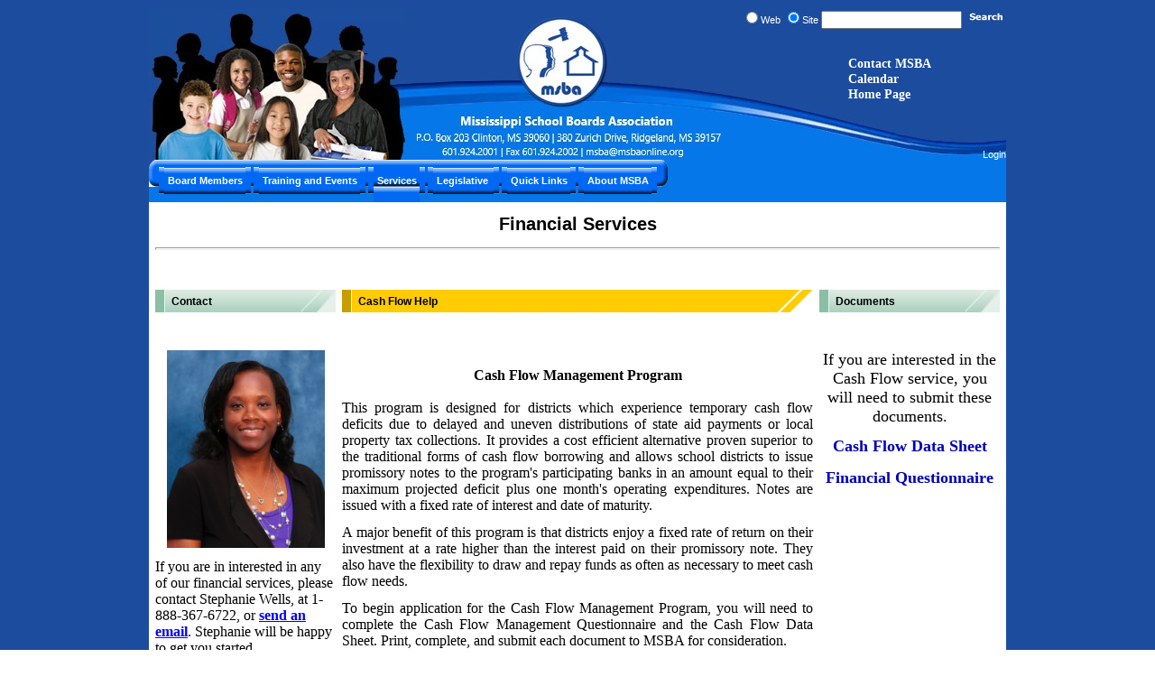

--- FILE ---
content_type: text/html; charset=utf-8
request_url: https://msbaonline.org/Services/FinancialServices/tabid/206/Default.aspx
body_size: 35144
content:
<!DOCTYPE html PUBLIC "-//W3C//DTD XHTML 1.0 Transitional//EN" "http://www.w3.org/TR/xhtml1/DTD/xhtml1-transitional.dtd">
<html xml:lang="en-US" lang="en-US" xmlns="http://www.w3.org/1999/xhtml">
<head id="Head"><meta content="text/html; charset=UTF-8" http-equiv="Content-Type" /><meta content="text/javascript" http-equiv="Content-Script-Type" /><meta content="text/css" http-equiv="Content-Style-Type" /><meta id="MetaDescription" name="DESCRIPTION" content="The mission of the Mississippi School Boards Association (MSBA) is to ensure quality  school board performance through advocacy, technical assistance, leadership training and information dessemination.   MSBA Provides services in the belief that board members are better policy makers when they have proper information, skills and resources." /><meta id="MetaCopyright" name="COPYRIGHT" content="MSBA - Mississippi School Boards Association" /><meta id="MetaAuthor" name="AUTHOR" content=" MSBA - Mississippi School Boards Association" /><meta name="RESOURCE-TYPE" content="DOCUMENT" /><meta name="DISTRIBUTION" content="GLOBAL" /><meta id="MetaRobots" name="ROBOTS" content="INDEX, FOLLOW" /><meta name="REVISIT-AFTER" content="1 DAYS" /><meta name="RATING" content="GENERAL" /><meta http-equiv="PAGE-ENTER" content="RevealTrans(Duration=0,Transition=1)" /><style id="StylePlaceholder" type="text/css"></style><link id="ADesktopModules_SW_Menu" rel="stylesheet" type="text/css" href="/DesktopModules/SW.Menu/module.css" /><link id="APortals__default_" rel="stylesheet" type="text/css" href="/Portals/_default/default.css" /><link id="APortals_0_Skins_OnLine2011_online_css" rel="stylesheet" type="text/css" href="/Portals/0/Skins/OnLine2011/online.css" /><link id="APortals__default_Containers_MSBAcont_" rel="stylesheet" type="text/css" href="/Portals/_default/Containers/MSBAcont/container.css" /><link id="APortals_0_" rel="stylesheet" type="text/css" href="/Portals/0/portal.css" /><script type="text/javascript" src="/Resources/Shared/Scripts/jquery/jquery.min.js" ></script><title>
	 MSBA - Mississippi School Boards Association > Services > Financial Services
</title></head>
<body id="Body">
    <form method="post" action="/Services/FinancialServices/tabid/206/Default.aspx" onsubmit="javascript:return WebForm_OnSubmit();" id="Form" enctype="multipart/form-data">
<div class="aspNetHidden">
<input type="hidden" name="__EVENTTARGET" id="__EVENTTARGET" value="" />
<input type="hidden" name="__EVENTARGUMENT" id="__EVENTARGUMENT" value="" />
<input type="hidden" name="__VIEWSTATE" id="__VIEWSTATE" value="/[base64]/AbcqufMIjhTsw4=" />
</div>

<script type="text/javascript">
//<![CDATA[
var theForm = document.forms['Form'];
if (!theForm) {
    theForm = document.Form;
}
function __doPostBack(eventTarget, eventArgument) {
    if (!theForm.onsubmit || (theForm.onsubmit() != false)) {
        theForm.__EVENTTARGET.value = eventTarget;
        theForm.__EVENTARGUMENT.value = eventArgument;
        theForm.submit();
    }
}
//]]>
</script>


<script src="/WebResource.axd?d=F_eL1ulugTta7xtUz-23-Md0X5ss0gKCk_SbRMcviPmUrtFF5Wga5-SdnKkNN7gbxpx8Ro-_UccbzsEw0&amp;t=636765244020000000" type="text/javascript"></script>


<script src="/js/dnncore.js" type="text/javascript"></script><script type="text/javascript">DDRjQuery=window.DDRjQuery||jQuery;</script><script type="text/javascript">if (!(window.DDR && window.DDR.Menu && window.DDR.Menu.Providers && window.DDR.Menu.Providers.SolPart)) document.write(unescape('%3Cscript src="/DesktopModules/DDRMenu/SolPart/SolPartMenu.min.js" type="text/javascript"%3E%3C/script%3E'));</script>
<script src="/ScriptResource.axd?d=34i5EP4ZlHcBX0MKKA_ua9KxEy1G5yVvsfB47BBLlTRiiAoWzWuWOu7VKdJFkL_Y9mFXiQmpVPlVvdyUmfErCLrP6w8XvUY1a6ss5m_vGjT-1b01pemU5cM-_5kRP4eXgkFpeX5ojQS3760Bp5In9cZWfA01&amp;t=2b48f70a" type="text/javascript"></script>
<script src="/ScriptResource.axd?d=XMnsgCqNY6mc8DmqEBVTmJ6mBlC78Lcy5soyIteM2_OAgYfJXmTlA4fcB355pDJIpYhibL5SHvTtzPiYsdb5eYerxjSLy7qy1uH3QAPOVkgr6mODrIRcBuC3joFR5E_j8NTuM0j0MjC8M6kXCrYwEIj1-o7FNXYH75htkg2&amp;t=2b48f70a" type="text/javascript"></script>
<script src="/js/dnn.js" type="text/javascript"></script>
<script src="/js/dnn.xml.js" type="text/javascript"></script>
<script src="/js/dnn.xml.jsparser.js" type="text/javascript"></script>
<script src="/js/dnn.xmlhttp.js" type="text/javascript"></script>
<script src="/js/dnn.xmlhttp.jsxmlhttprequest.js" type="text/javascript"></script>
<script src="/js/dnn.dom.positioning.js" type="text/javascript"></script>
<script src="/js/dnn.controls.js" type="text/javascript"></script>
<script src="/js/dnn.controls.dnnmenu.js" type="text/javascript"></script>
<script type="text/javascript">
//<![CDATA[
function WebForm_OnSubmit() {
dnn.controls.submitComp.onsubmit();
return true;
}
//]]>
</script>

<div class="aspNetHidden">

	<input type="hidden" name="__VIEWSTATEGENERATOR" id="__VIEWSTATEGENERATOR" value="CA0B0334" />
	<input type="hidden" name="__EVENTVALIDATION" id="__EVENTVALIDATION" value="/wEdAAhhO3CoTJ107pH5v9Em8OVNXUuVG/HBb7Lrabi6ZxJ+eEqo5XAwpDV+SKX1idCiLT/iNx9aiHsyVt43JPA19HY69g7WIPfzT65Doh/GL2XrADCVGgITZQSiCT8+SzYpFfVXyfNnC2LjR4Gt1Zo90L2sIJWE4Jsg+tfguQrQbLlbQPKgMrpThRCCmvwvwGQcgVABIbFj" />
</div>
<script type="text/javascript">
//<![CDATA[
Sys.WebForms.PageRequestManager._initialize('ScriptManager', 'Form', [], [], [], 90, '');
//]]>
</script>

        
        
<div class="PageBack">
  <table align="center" class="PageTable" width="950" border="0" cellspacing="0" cellpadding="0">
    <tr>
      <td valign="top" class="HeaderArea" height="167" width="100%">
        <table border="0" width="100%" cellspacing="0" cellpadding="0">
          <tr>
            <td rowspan="3" height="167" width="640" valign="middle" align="left"><a href="http://www.msbaonline.org"><img border="0" src="/Portals/0/Skins/OnLine2011/images/space10.gif" width="510" height="140"></a></td>
            <td colspan="2" valign="top" align="right" class="SearchBar"><span id="dnn_dnnSEARCH_ClassicSearch">
  <span class="SkinObject" title="Google Web Search"><input id="dnn_dnnSEARCH_optWeb" type="radio" name="dnn$dnnSEARCH$Search" value="optWeb" checked="checked" /><label for="dnn_dnnSEARCH_optWeb">Web</label></span>
  <span class="SkinObject" title="Site Search"><input id="dnn_dnnSEARCH_optSite" type="radio" name="dnn$dnnSEARCH$Search" value="optSite" checked="checked" /><label for="dnn_dnnSEARCH_optSite">Site</label></span>
  <input name="dnn$dnnSEARCH$txtSearch" type="text" maxlength="255" size="20" id="dnn_dnnSEARCH_txtSearch" class="NormalTextBox" onkeydown="return __dnn_KeyDown(&#39;13&#39;, &#39;javascript:__doPostBack(%27dnn$dnnSEARCH$cmdSearch%27,%27%27)&#39;, event);" />&nbsp;
  <a id="dnn_dnnSEARCH_cmdSearch" class="SkinObject" href="javascript:__doPostBack(&#39;dnn$dnnSEARCH$cmdSearch&#39;,&#39;&#39;)"><img src="/Portals/0/Skins/OnLine2011/images/olsearch.jpg" border="0"></a>
</span>


</td>
          </tr>
          <tr>
            <td width="60">&nbsp;</td>
            <td id="dnn_MenuPane" valign="top" align="right" class="MenuPane"><div class="DnnModule DnnModule-SWMenu DnnModule-1483"><a name="1483"></a><div id="dnn_ctr1483_ContentPane" class="DNNAlignleft"><!-- Start_Module_1483 --><div id="dnn_ctr1483_ModuleContent" class="DNNModuleContent ModSWMenuC">
	<span><span class="HeaderMenu1" id="dnn_ctr1483_ViewSWMenu_ctl00"></span></span>
</div><!-- End_Module_1483 --></div>
</div></td>

          </tr>
          <tr>
            <td colspan="2" valign="bottom" align="right"><a id="dnn_dnnLOGIN_cmdLogin" class="User" href="javascript:__doPostBack(&#39;dnn$dnnLOGIN$cmdLogin&#39;,&#39;&#39;)">Login</a></td>             
          </tr>
        </table>
      </td>
    </tr>
    <tr>
      <td valign="top" class="MenuArea">  
        <table border="0" width="100%" height="30" cellspacing="0" cellpadding="0">
          <tr>
            <td valign="top" align="right" class="MenuBar" width="21"><img border="0" src="/Portals/0/Skins/OnLine2011/images/MenuCapLeft2.jpg" width="11" height="30"></td>
            <td valign="top" align="left" class="MenuBar"><!-- DDRmenu v02.00.01 - SolPart template --><script type="text/javascript">
			DDR.Menu.registerMenu('dnn_dnnSOLPARTMENU_ctldnnSOLPARTMENU', {MenuStyle:"SolPart",ControlID:"ctldnnSOLPARTMENU",PathImage:"/Portals/0/",PathSystemImage:"/images/",PathSystemScript:"/controls/SolpartMenu/",IndicateChildImageSub:"spacer.gif",CSSContainerSub:"Submenu",CSSNodeRoot:"RootMenuItem",CSSNodeHover:"MainMenu_MenuItemSel",CSSNodeHoverSub:"Submenuitemselected",CSSNodeHoverRoot:"RootMenuItemSel",CSSBreadCrumbSub:"Submenuitembreadcrumb",CSSBreadCrumbRoot:"RootMenuItemHover",CSSNodeSelectedRoot:"MainMenu_TabMenuItemSelHover",StyleControlHeight:0,StyleBorderWidth:0,StyleNodeHeight:0,StyleIconWidth:0,StyleFontSize:0,EffectsTransition:"AlphaFadeBottomRight",EffectsDuration:0,EffectsShadowStrength:0,ControlOrientation:"Horizontal",ControlAlignment:"Left",ForceDownLevel:"False",MouseOutHideDelay:300,MouseOverDisplay:"None",MouseOverAction:"Expand",ForceCrawlerDisplay:"False",IndicateChildren:false,SeparatorHTML:"<img src=\"/Portals/0/Skins/OnLine2011/images/x.gif\" width=\"3\" height=\"1\" alt=\"\" border=\"0\">",SeparatorLeftHTML:"<img src=\"/Portals/0/Skins/OnLine2011/images/olmenuleft.jpg\">",SeparatorRightHTML:"<img src=\"/Portals/0/Skins/OnLine2011/images/olmenuright.jpg\">",SeparatorLeftHTMLActive:"<img src=\"/Portals/0/Skins/OnLine2011/images/olmenuselleft.jpg\">",SeparatorRightHTMLActive:"<img src=\"/Portals/0/Skins/OnLine2011/images/olmenuselright.jpg\">",SeparatorLeftHTMLBreadCrumb:"<img src=\"/Portals/0/Skins/OnLine2011/images/olmenuselleft.jpg\">",SeparatorRightHTMLBreadCrumb:"<img src=\"/Portals/0/Skins/OnLine2011/images/olmenuselright.jpg\">",NodeLeftHTMLBreadCrumbSub:"<img alt='*' BORDER='0' src='/images/breadcrumb.gif'>",PopulateNodesFromClient:false});
		</script><div id="dnn_dnnSOLPARTMENU_ctldnnSOLPARTMENU">
  <ul>
    <li nid="301"><span>Board Members</span><ul nid="301">
        <li nid="323"><a href="/BoardMembers/BoardService/tabid/323/Default.aspx"><span>Board Service</span></a></li>
        <li nid="263"><a href="/BoardMembers/CBDHonorsProgram/tabid/263/Default.aspx"><span>CBD Honors Program</span></a></li>
        <li nid="685"><a href="/BoardMembers/LighthouseSchoolLeaderAwards/tabid/685/Default.aspx"><span>Lighthouse School Leader Awards  </span></a></li>
        <li nid="262"><a href="/BoardMembers/FAQ/tabid/262/Default.aspx"><span>FAQ</span></a></li>
        <li nid="522"><a href="/BoardMembers/SchoolBoardMemberRecognitionWeek/tabid/522/Default.aspx"><span>School Board Member Recognition Week</span></a></li>
      </ul>
    </li>
    <li nid="204"><span>Training and Events</span><ul nid="204">
        <li nid="215"><a href="/TrainingandEvents/BasicCourse/tabid/215/Default.aspx"><span>Basic Course</span></a></li>
        <li nid="261"><a href="/TrainingandEvents/ContinuingEducationCourses/tabid/261/Default.aspx"><span>Continuing Education Courses</span></a></li>
        <li nid="417"><a href="/TrainingandEvents/OnlineCourses/tabid/417/Default.aspx"><span>Online Courses</span></a></li>
        <li nid="270"><a href="/TrainingandEvents/AABCConference/tabid/270/Default.aspx"><span>AABC Conference</span></a><ul nid="270">
            <li nid="925"><a href="/TrainingandEvents/AABCConference/AABCAppreciationWeek/tabid/925/Default.aspx"><span>AABC Appreciation Week</span></a></li>
          </ul>
        </li>
        <li nid="268"><a href="/TrainingandEvents/AnnualConference/tabid/268/Default.aspx"><span>Annual Conference</span></a></li>
        <li nid="267"><a href="/TrainingandEvents/CSBAAnnualSeminaronSchoolLaw/tabid/267/Default.aspx"><span>CSBA Annual Seminar on School Law</span></a><ul nid="267">
            <li nid="814"><a href="/TrainingandEvents/CSBAAnnualSeminaronSchoolLaw/CSBAMembership/tabid/814/Default.aspx"><span>CSBA Membership</span></a></li>
          </ul>
        </li>
        <li nid="266"><a href="/TrainingandEvents/FallLeadershipConference/tabid/266/Default.aspx"><span>Fall Leadership Conference</span></a></li>
        <li nid="306"><a href="/TrainingandEvents/LegalHotTopics/tabid/306/Default.aspx"><span>Legal Hot Topics</span></a></li>
        <li nid="269"><a href="/TrainingandEvents/LegislativeUpdateSchoolLawReview/tabid/269/Default.aspx"><span>Legislative Update &amp; School Law Review</span></a></li>
        <li nid="782"><a href="/TrainingandEvents/PolicyConference/tabid/782/Default.aspx"><span>Policy Conference</span></a></li>
        <li nid="959"><a href="/TrainingandEvents/COSSBA/tabid/959/Default.aspx"><span>COSSBA</span></a></li>
        <li nid="798"><a href="/TrainingandEvents/SouthernRegionLeadershipConference/tabid/798/Default.aspx"><span>Southern Region Leadership Conference</span></a></li>
        <li nid="974"><a href="/TrainingandEvents/DayattheCapitol/tabid/974/Default.aspx"><span>Day at the Capitol</span></a></li>
      </ul>
    </li>
    <li nid="303" class="breadcrumb"><span>Services</span><ul nid="303">
        <li nid="206" class="selected breadcrumb"><a href="/Services/FinancialServices/tabid/206/Default.aspx"><span>Financial Services</span></a></li>
        <li nid="281"><a href="/Services/PolicyServices/tabid/281/Default.aspx"><span>Policy Services</span></a></li>
        <li nid="941"><a href="/Services/StrategicPlanningServices/tabid/941/Default.aspx"><span>Strategic Planning Services</span></a></li>
        <li nid="283"><a href="/Services/SuperintendentSearchService/tabid/283/Default.aspx"><span>Superintendent Search Service</span></a></li>
        <li nid="803"><a href="/Services/InsuranceServicesWorkCompPropertyCasualty/tabid/803/Default.aspx"><span>Insurance Services: Work Comp/Property &amp; Casualty</span></a></li>
        <li nid="549"><a href="/Services/ProspectiveSuperintendentLeadershipAcademy/tabid/549/Default.aspx"><span>Prospective Superintendent Leadership Academy</span></a></li>
        <li nid="903"><a href="/Services/OAgendas/tabid/903/Default.aspx"><span>O-Agendas</span></a></li>
        <li nid="209"><a href="/Services/Publications/tabid/209/Default.aspx"><span>Publications</span></a></li>
        <li nid="960"><a href="/Services/BusinessAffiliateProgram/tabid/960/Default.aspx"><span>Business Affiliate Program</span></a></li>
        <li nid="945"><a href="/Services/StudentContest/tabid/945/Default.aspx"><span>Student Contest</span></a></li>
        <li nid="866"><a href="/Services/EducationalJobOpportunitiesinMississippi/tabid/866/Default.aspx"><span>Educational Job Opportunities in Mississippi</span></a></li>
        <li nid="973"><a href="/Services/AIResources/tabid/973/Default.aspx"><span>AI Resources</span></a></li>
        <li nid="976"><a href="/Services/CurrentSuperintendentSearches/tabid/976/Default.aspx"><span>Current Superintendent Searches</span></a></li>
      </ul>
    </li>
    <li nid="304"><span>Legislative </span><ul nid="304">
        <li nid="540"><a href="/Legislative/LegislativeResources/tabid/540/Default.aspx"><span>Legislative Resources</span></a></li>
      </ul>
    </li>
    <li nid="386"><a href="/QuickLinks/tabid/386/Default.aspx"><span>Quick Links</span></a></li>
    <li nid="387"><a href="/AboutMSBA/tabid/387/Default.aspx"><span>About MSBA</span></a><ul nid="387">
        <li nid="787"><a href="/AboutMSBA/BoardofDirectors/tabid/787/Default.aspx"><span>Board of Directors</span></a></li>
        <li nid="385"><a href="/AboutMSBA/MemberDistricts/tabid/385/Default.aspx"><span>Member Districts</span></a></li>
        <li nid="784"><a href="/AboutMSBA/Staff/tabid/784/Default.aspx"><span>Staff</span></a></li>
        <li nid="211"><a href="/AboutMSBA/Contact/tabid/211/Default.aspx"><span>Contact</span></a></li>
      </ul>
    </li>
  </ul>
</div></td>
            <td valign="top" align="left" class="MenuBar" width="11"><img border="0" src="/Portals/0/Skins/OnLine2011/images/MenuCapRight2.jpg" width="11" height="30" ></td>
            <td width="100%">&nbsp;</td>
          </tr>
        </table>
      </td>
    </tr>
    <tr>
      <td valign="top" class="ContentArea" > 
        <table width="100%" height="310" border="0" cellspacing="0" cellpadding="0" summary="Skin Layout">
          <tr>
            <td id="dnn_TopPane" colspan="5" align="left" valign="top" class="TopPane"><div class="DnnModule DnnModule-DNN_HTML DnnModule-1063"><a name="1063"></a><div id="dnn_ctr1063_ContentPane" class="DNNAlignleft" style="border-top:0px #000000 solid;border-bottom:0px #000000 solid;border-right:0px #000000 solid;border-left:0px #000000 solid;"><!-- Start_Module_1063 --><div id="dnn_ctr1063_ModuleContent" class="DNNModuleContent ModDNNHTMLC">
	<div id="dnn_ctr1063_HtmlModule_lblContent" class="Normal">
	<h1 style="text-align: center; ">Financial Services</h1>
<hr />
<p>&#160;</p>
</div>

</div><!-- End_Module_1063 --></div>
</div></td>

          </tr>
          <tr>
            <td id="dnn_LeftPane" rowspan="3" align="left" valign="top" class="LeftPane" width="200"><div class="DnnModule DnnModule-DNN_HTML DnnModule-1088"><a name="1088"></a>
<table width="100%"  border="0" cellspacing="0" cellpadding="0">
  <tr>
    <td height="32" align="left" valign="top"><table width="100%"  border="0" cellspacing="0" cellpadding="0">
      <tr>
        <td width="18" height="32" align="left" valign="top"><img src="/Portals/_default/Containers/MSBAcont/images/green02_r1_c1.jpg" width="18" height="32" /></td>
        <td valign="middle" width="100%" background="/Portals/_default/Containers/MSBAcont/images/green02_r1_c3.jpg"><table width="100%" border="0" align="center" cellpadding="0" cellspacing="0">
          <tr>
            <td width="11%" valign="middle" nowrap><span id="dnn_ctr1088_dnnTITLE_lblTitle" class="title">Contact</span>


</td>
            <td width="5%" align="right" valign="middle" nowrap></td>
            <td width="84%" align="right" valign="middle" nowrap></td>
          </tr>
        </table></td>
	    <td width="39" height="32" align="left" valign="top"><img src="/Portals/_default/Containers/MSBAcont/images/green02_r1_c5.jpg" width="39" height="32" /></td>
      </tr>
    </table></td>
  </tr>
  <tr>
    <td id="dnn_ctr1088_ContentPane" width="100%" align="left" valign="top" class="DNNAlignleft"><!-- Start_Module_1088 --><div id="dnn_ctr1088_ModuleContent" class="DNNModuleContent ModDNNHTMLC">
	<div id="dnn_ctr1088_HtmlModule_lblContent" class="Normal">
	<p>&#160;</p>
<p style="text-align: center"><img width="175" height="219" src="/Portals/0/Stephanie 45.png" alt="" /></p>
<p><span style="font-size: medium;"><span style="font-family: &quot;Times New Roman&quot;;">If you are in interested in any of our financial services, please contact&#160;Stephanie Wells, at 1-888-367-6722, or&#160;</span></span><span style="font-size: medium;"><span style="font-family: &quot;Times New Roman&quot;;"><a style="color: rgb(0,0,187); font-size: 12px; font-weight: normal; text-decoration: none" href="mailto:swells@msbaonline.org"><strong><span style="font-size: medium;"><u><font color="#0000ff">send an email</font></u></span></strong></a>. Stephanie will be happy to get you started.</span></span></p>
<div><span style="font-family: Arial;">&#160;</span></div>
</div>

</div><!-- End_Module_1088 --></td>

  </tr>
  <tr>
    <td><table width="100%" border="0" cellspacing="0" cellpadding="0">
        <tr>
          <td align="left" valign="middle" nowrap></td>
          <td align="right" valign="middle" nowrap>&nbsp;&nbsp;</td>
        </tr>
    </table></td>
  </tr>
  <tr>
  <td height="6"></td>
  </tr>
</table>
</div></td>

            <td id="dnn_ContentPane" colspan="3" align="left" valign="top" class="ContentPane"><div class="DnnModule DnnModule-DNN_HTML DnnModule-934"><a name="934"></a>
<table width="100%"  border="0" cellspacing="0" cellpadding="0">
  <tr>
    <td height="32" align="left" valign="top">
      <table width="100%"  border="0" cellspacing="0" cellpadding="0">
        <tr>
          <td width="18" height="32" align="left" valign="top"><img src="/Portals/_default/Containers/MSBAcont/images/gold02_tl.jpg" width="18" height="32" /></td>
          <td valign="middle" width="100%" background="/Portals/_default/Containers/MSBAcont/images/gold02_tc.jpg">
            <table width="100%" border="0" align="center" cellpadding="0" cellspacing="0">
              <tr>
                <td class="title2" width="11%" valign="middle" nowrap><span id="dnn_ctr934_dnnTITLE_lblTitle" class="title">Cash Flow Help</span>


</td>
                <td width="5%" align="right" valign="middle" nowrap></td>
                <td width="84%" align="right" valign="middle" nowrap></td>
              </tr>
            </table>
          </td>
	      <td width="39" height="32" align="left" valign="top"><img src="/Portals/_default/Containers/MSBAcont/images/gold02_tr.jpg" width="39" height="32" /></td>
        </tr>
      </table>
    </td>
  </tr>
  <tr>
    <td id="dnn_ctr934_ContentPane" width="100%" align="left" valign="top"><!-- Start_Module_934 --><div id="dnn_ctr934_ModuleContent" class="DNNModuleContent ModDNNHTMLC">
	<div id="dnn_ctr934_HtmlModule_lblContent" class="Normal">
	<h3 style="text-align: center; ">&#160;</h3>
<h3 style="text-align: center; "><span style="font-size: medium;"><span style="font-family: &quot;Times New Roman&quot;;"><strong>Cash Flow Management Program</strong></span></span></h3>
<p style="text-align: justify; "><span style="font-size: medium;"><span style="font-family: &quot;Times New Roman&quot;;">This program is designed for districts which experience temporary cash flow deficits due to delayed and uneven distributions of state aid payments or local property tax collections. It&#160;provides a cost efficient alternative proven superior to the traditional forms of cash flow borrowing and&#160;allows school districts to issue promissory notes to the program's participating banks in an amount equal to their maximum projected deficit plus one month's operating expenditures. Notes are issued with a fixed rate of interest and date of maturity.</span></span></p>
<p class="normalText" style="text-align: justify; "><span style="font-size: medium;"><span style="font-family: &quot;Times New Roman&quot;;">A major benefit of this program is that districts enjoy a fixed rate of return on their investment at a rate higher than the interest paid on their promissory note. They also have the flexibility to draw and repay funds as often as necessary to meet cash flow needs.</span></span></p>
<p class="normalText" style="text-align: justify; "><span style="font-size: medium;"><span style="font-family: &quot;Times New Roman&quot;;">To begin application for the Cash Flow Management Program, you will need to complete the Cash Flow Management Questionnaire and the Cash Flow Data Sheet. Print, complete, and submit each document to MSBA for consideration.</span></span></p>
<p style="text-align: justify; "><span style="font-size: medium;"><span style="font-family: &quot;Times New Roman&quot;;">&#160;</span></span></p>
<p><span style="font-size: medium;"><span style="font-family: &quot;Times New Roman&quot;;">&#160;</span></span></p>
</div>

</div><!-- End_Module_934 --></td>

  </tr>
  <tr>
    <td>
      <table width="100%" border="0" cellspacing="0" cellpadding="0">
        <tr>
          <td align="left" valign="middle" nowrap></td>
          <td align="right" valign="middle" nowrap>&nbsp;&nbsp;</td>
        </tr>
      </table>
    </td>
  </tr>
  <tr>
  <td height="6"></td>
  </tr>
</table>
</div></td>

            <td id="dnn_RightPane" rowspan="3" align="left" valign="top" class="RightPane" width="150"><div class="DnnModule DnnModule-DNN_HTML DnnModule-1065"><a name="1065"></a>
<table width="100%"  border="0" cellspacing="0" cellpadding="0">
  <tr>
    <td height="32" align="left" valign="top"><table width="100%"  border="0" cellspacing="0" cellpadding="0">
      <tr>
        <td width="18" height="32" align="left" valign="top"><img src="/Portals/_default/Containers/MSBAcont/images/green02_r1_c1.jpg" width="18" height="32" /></td>
        <td valign="middle" width="100%" background="/Portals/_default/Containers/MSBAcont/images/green02_r1_c3.jpg"><table width="100%" border="0" align="center" cellpadding="0" cellspacing="0">
          <tr>
            <td width="11%" valign="middle" nowrap><span id="dnn_ctr1065_dnnTITLE_lblTitle" class="title">Documents</span>


</td>
            <td width="5%" align="right" valign="middle" nowrap></td>
            <td width="84%" align="right" valign="middle" nowrap></td>
          </tr>
        </table></td>
	    <td width="39" height="32" align="left" valign="top"><img src="/Portals/_default/Containers/MSBAcont/images/green02_r1_c5.jpg" width="39" height="32" /></td>
      </tr>
    </table></td>
  </tr>
  <tr>
    <td id="dnn_ctr1065_ContentPane" width="100%" align="left" valign="top" class="DNNAlignleft"><!-- Start_Module_1065 --><div id="dnn_ctr1065_ModuleContent" class="DNNModuleContent ModDNNHTMLC">
	<div id="dnn_ctr1065_HtmlModule_lblContent" class="Normal">
	<p style="text-align: center">&#160;</p>
<p style="text-align: center"><span style="font-size: large;"><span style="font-family: &quot;Times New Roman&quot;;">If you are interested in the Cash Flow service, you will need to submit these documents.</span></span></p>
<p style="text-align: center"><span style="font-size: large;"><span style="font-family: &quot;Times New Roman&quot;;"> </span></span></p>
<div style="text-align: center;"><span style="font-family: &quot;Times New Roman&quot;;"><strong><span style="font-size: large;"><span style="font-family: &quot;Times New Roman&quot;;"><a href="/LinkClick.aspx?fileticket=0I0bBlh_zcQ%3d&amp;tabid=206"><strong><span style="font-size: large;">Cash Flow Data Sheet</span></strong></a></span></span></strong></span></div>
<div style="text-align: center;">&#160;</div>
<div style="text-align: center;"><span style="font-size: large;"><span style="font-size: medium;"><span style="font-size: large;"><span style="font-family: &quot;Times New Roman&quot;;"><span style="font-family: &quot;Times New Roman&quot;;"><span style="font-size: large;"><a href="/LinkClick.aspx?fileticket=XBYRKI0raIw%3d&amp;tabid=206"><strong><span style="font-size: large;">Financial Questionnaire</span></strong></a></span></span></span></span></span></span></div>
</div>

</div><!-- End_Module_1065 --></td>

  </tr>
  <tr>
    <td><table width="100%" border="0" cellspacing="0" cellpadding="0">
        <tr>
          <td align="left" valign="middle" nowrap></td>
          <td align="right" valign="middle" nowrap>&nbsp;&nbsp;</td>
        </tr>
    </table></td>
  </tr>
  <tr>
  <td height="6"></td>
  </tr>
</table>
</div></td>

          </tr>
          <tr>
            
            
            
          </tr>
          <tr>
            
          </tr>
          <tr>
            
          </tr>
        </table>
      </td>
    </tr>
    <tr>
      <td>
        <table border="0" class="FooterArea" width="100%" cellspacing="0" cellpadding="0">
          <tr>
            <td colspan="3"class="BottomBar"></td>
          </tr>      
          <tr>
            <td rowspan="2" width="250" class="FooterArea"><span id="dnn_dnnCURRENTDATE_lblDate" class="User">Monday, January 19, 2026</span>
</td>
            <td rowspan="2" width="450" class="FooterArea" align="center"><b>MISSISSIPPI&nbsp;SCHOOL&nbsp;BOARDS&nbsp;ASSOCIATION</b><br />Office: 380 Zurich Drive, Ridgeland, MS 39157<br />Mail: PO Box 203, Clinton, MS 39060<br />Phone: 601-924-2001&nbsp;&nbsp; Fax:601-924-2002&nbsp;&nbsp; Toll Free:888-367-6722</td>
            <td align="right" ></td>
          </tr>
        </table>
      </td>
    </tr>
  </table>
  <table border="0" width="950" align="center" cellspacing="0" cellpadding="0">
    <tr>
     <td colspan="3"class="BottomBar"></td>
    </tr> 
    <tr>
      <td width="300"></td>
      <td width="350"></td>
      <td width="300" align="right"><a id="dnn_dnnHOSTNAME_hypHostName" class="Footer" href="http://www.msbaonline.org"></a> </td>
    </tr>
  </table>
  <br />
</div>











        <input name="ScrollTop" type="hidden" id="ScrollTop" />
        <input name="__dnnVariable" type="hidden" id="__dnnVariable" value="`{`__scdoff`:`1`,`dnn_ctr1483_ViewSWMenu_ctl00_json`:`{nodes:[{ca:\`2\`,tar:\`\`,txt:\`\u003cfont\u003e\`,css:\`\`,cssHover:\`\`,cssSel:\`\`,cssIcon:\`\`,rhtml:\`\`,lhtml:\`\`,id:\`dnn_ctr1483_ViewSWMenu_ctl00_14433565\`,nodes:[]},{ca:\`3\`,url:\`/AboutMSBA/Contact/tabid/211/Default.aspx\`,tar:\`\`,txt:\`Contact MSBA\`,css:\`\`,cssHover:\`\`,cssSel:\`\`,cssIcon:\`\`,rhtml:\`\`,lhtml:\`\`,id:\`dnn_ctr1483_ViewSWMenu_ctl00_57878591\`,nodes:[]},{ca:\`3\`,url:\`/TrainingandEvents/Calendar/tabid/112/Default.aspx\`,tar:\`\`,txt:\`Calendar\`,css:\`\`,cssHover:\`\`,cssSel:\`\`,cssIcon:\`\`,rhtml:\`\`,lhtml:\`\`,id:\`dnn_ctr1483_ViewSWMenu_ctl00_44187683\`,nodes:[]},{ca:\`3\`,url:\`/MSBA/Home/tabid/311/Default.aspx\`,tar:\`\`,txt:\`Home Page\`,css:\`\`,cssHover:\`\`,cssSel:\`\`,cssIcon:\`\`,rhtml:\`\`,lhtml:\`\`,id:\`dnn_ctr1483_ViewSWMenu_ctl00_58346840\`,nodes:[]}]}`}" />
        
    
<script type="text/javascript" src="/Resources/Shared/scripts/initWidgets.js" ></script><script type="text/javascript">dnn.setVar('dnn_ctr1483_ViewSWMenu_ctl00_p', '{postback:\'__doPostBack(\\\'dnn$ctr1483$ViewSWMenu$ctl00\\\',\\\'[NODEID]~|~Click\\\')\',callback:\'dnn.xmlhttp.doCallBack(\\\'ctl00 dnn_ctr1483_ViewSWMenu_ctl00\\\',\\\'[NODEXML]\\\',this.callBackSuccess,mNode,this.callBackFail,this.callBackStatus,null,null,0);\',csshover:\'HeaderMenu1Over\',csssel:\'HeaderMenu1Select\',moutdelay:\'250\',css:\'HeaderMenu1\',orient:\'1\',easeDir:\'0\'}');dnn.controls.initMenu($get('dnn_ctr1483_ViewSWMenu_ctl00'));</script></form>
</body>
</html>

--- FILE ---
content_type: text/css
request_url: https://msbaonline.org/DesktopModules/SW.Menu/module.css
body_size: 731
content:
/*
NodeCssClass -- macuMenu_TreeNode
SelectedNodeCssClass -- macuMenu_SelectedTreeNode
HoverNodeCssClass -- macuMenu_HoverTreeNode
DropChildCssClass -- macuMenu_DropTreeNode
*/
.sw_Menu_TreeNode
{
	font-family: Arial;
	font-size: 10pt;
	text-decoration: none;
	cursor: hand;
	padding: 1px 1px 1px 1px;
}

.sw_Menu_SelectedTreeNode
{
	font-family: Arial;
	font-size: 10pt;
	cursor: hand;
	border-style: solid;
	border-width: 1px;
	border-color: #666666;
	background-color: #CCDDEE;
}

.sw_Menu_HoverTreeNode
{
	font-family: Arial;
	font-size: 10pt;
	text-decoration: underline;
	cursor: hand;
	border-style: solid;
	border-width: 1px;
	border-color: #666666;
	background-color: #EC8B23;	
}




--- FILE ---
content_type: text/css
request_url: https://msbaonline.org/Portals/0/Skins/OnLine2011/online.css
body_size: 9092
content:
html {height:100%;}
body {margin:0; background-color: #FFFFFF; width : 100%; height : 100% !Important;}
#body {margin:0; background-color: #1C4C9E; width : 100%; height : 100% !Important;}
#__dnn_body{background:#ffffff;}

.SkinObject{
	font-weight: normal;
	font-size: 8.5pt;
	color: #FFFFFF;
	font-family: Tahoma, Arial, Helvetica;
	text-decoration: none;
}


/*--------- remove blue box on safari ----------*/
input:focus,
select:focus,
textarea:focus,
button:focus {outline: none;}
/*--------- end remove blue box on safari ----------*/

.controlpanel {	width: 100%; background-color: #eeeeee;}
.PageBack    {background-color: #1C4C9E; height:100% !Important; width:100%; padding: 10px 0px 0px 0px;}
.PageTable   {background-color: #FFFFFF;}
.HeaderArea  {background-color: #1C4C9E; background-image: url(images/MSBA2011-5-TM2.jpg); background-repeat:no-repeat; height:167px;}
.SearchBar   {color:#FFFFFF;}
.MenuArea {background-color: #0577E9;}
.MenuBar {background-image: url(images/olmenuback.jpg);background-repeat:repeat-x;}

.ContentArea {}
.FooterArea  {background-color:#0577E9; padding:0px 8px 4px 8px; font-size:10px; font-weight:normal; color:#FFFFFF;}
.BottomBar   {background-image: url(images/bottombar2.jpg); height:8px;}

.MenuPane    {padding: 0px 0px 0px 0px;height:110px;}
.TopPane     {padding: 0px 7px 3px 7px;}
.LeftPane    {padding: 0px 0px 3px 7px; width:200px;}
.HomePane    {padding: 0px 7px 3px 7px;}
.ContentPane {padding: 0px 7px 3px 7px;}
.RightPane   {padding: 0px 7px 3px 0px; width:200px;}
.InnerPane   {padding: 0px 7px 3px 7px;}
.LowerPane   {padding: 0px 7px 3px 7px;}
.BottomPane  {padding: 0px 7px 3px 7px;}

.LeftPane2    {padding: 0px 0px 3px 7px; width:200px;}
.RightPane2   {padding: 0px 7px 3px 0px;}

.LeftPane3    {padding: 0px 0px 3px 7px;}
.RightPane3   {padding: 0px 7px 3px 0px;}
.ContentPane3 {padding: 0px 7px 3px 7px; width:100%;}


.MainMenu_MenuContainer {width:1px;height:1px;}
.MainMenu_MenuBar {}
.MainMenu_MenuArrow {display: none}
.MainMenu_RootMenuArrow {display: none}
.MainMenu_MenuIcon {display: none}

.MainMenu_MenuBreak {
   	border-bottom: transparent 0px solid; 
	border-left: transparent 0px solid; 
	border-top: transparent 0px solid;  
	border-right: transparent 0px solid; 
	background-color: transparent; 
	height: 0px;
}

.MainMenu_MenuItem {
    padding-left: 0px;
    padding-right: 0px;
    padding-top: 4px;
    padding-bottom: 4px;
	border-left: #ffffff 0px solid; 
	border-right: #ffffff 0px solid; 
	border-top: #ffffff 0px solid; 
	border-bottom: #ffffff 1px solid;
	font-weight: normal; 
	font-size: 11px; 
	color: #ffffff; 
}

.MainMenu_MenuItemSel {
	background-color: transparent; 
	cursor: pointer; 
	cursor: hand; 
}

.RootMenuItem TD {
   padding:8px 0px 9px 0px;
   font-size:11px;
   font-weight:bold;
   color:#ffffff;
   text-align:center;
   background-image: url(images/olmenuback.jpg);	
}

.RootMenuItemSel TD {
   padding:8px 0px 9px 0px;
   font-size:11px;
   font-weight:bold;
   color: #FFFFFF;  
   text-align:center;

}

.RootMenuItemHover TD {
   padding:8px 0px 9px 0px;
   font-size:11px;
   font-weight:bold; 
   color:#FFFFFF; 
   height: 30px;
   text-align:center;
   background-image: url(images/olmenuback.jpg);	 
}

.Submenuitemselected {
    padding-left: 0px;
    padding-right: 0px;
    padding-top: 4px;
    padding-bottom: 4px;
	border-left: #ffffff 0px solid; 
	border-right: #ffffff 0px solid; 
	border-top: #ffffff 0px solid; 
	border-bottom: #ffffff 1px solid;
	margin-top: 0px;
	margin-left: -2px; 
	background: #0000C0; 
	font-size: 11px; 
	font-weight: normal; 
	color: #FFFFFF;
}

.Submenuitembreadcrumb {
    padding-left: 0px;
    padding-right: 0px;
    padding-top: 4px;
    padding-bottom: 4px;
	border-left: #ffffff 0px solid; 
	border-right: #ffffff 0px solid; 
	border-top: #ffffff 0px solid; 
	border-bottom: #ffffff 1px solid;
	margin-top: 0px;
	margin-left: -2px; 
	background: #4D88C4; 
	font-size: 11px;
	font-weight: normal;  
	color: #FFFFFF;
}

.Submenu {
    padding-left: 5px;
    padding-right: 5px;
    padding-top: 4px;
    padding-bottom: 4px;
	border-left: #ffffff 0px solid; 
	border-right: #ffffff 0px solid; 
	border-top: #ffffff 0px solid; 
	border-bottom: #ffffff 0px solid;
	margin-top: 0px;
	margin-left: -2px; 
	z-index: 1000;
	background: #0148E2; 
	font-size: 11px; 
	font-weight: normal; 
	color: #FFFFFF;
}

.Head { 
   font-size:14px;
   font-weight:bold;
   color: black; 
   font-family: Verdana, Arial, Helvetica, sans-serif;
}

.SubHead { 
   font-size:13px; 
   color: black; 
   font-family: Verdana, Arial, Helvetica, sans-serif;
}
   
.SubSubHead { 
   font-size:12px; 
   color: black;
   font-family: Verdana, Arial, Helvetica, sans-serif;
}

.Normal {
   font-size:12px; 
   color: black;
   font-weight : normal;
   font-family: Verdana, Arial, Helvetica, sans-serif;
}

.TH,TD,DIV {	
   font-size: 12px; 
   color: #000000; 
   font-weight : normal;
   font-family: Verdana, Arial,  Helvetica, sans-serif;
}

H1 {font-size:20px; font-weight:bold;}

H2 {font-size:20px; font-weight:Normal;}

H3 {font-size:18px; font-weight:bold;}



.CommandButton {
	font-size : 12px;
	font-weight : normal;
	color : #0033CC;
	text-decoration : none;
}
    
A.CommandButton:link {
	font-size : 12px;
	font-weight : normal;
	color : #0033CC;
	text-decoration : underline;
}

A.CommandButton:visited {
	font-size : 12px;
	font-weight : normal;
	color : #0033CC;
	text-decoration : underline;
}

A.CommandButton:active {
	font-size : 12px;
	font-weight : normal;
	color : #0033CC;
	text-decoration : underline;
}

A.CommandButton:hover {
	font-size : 12px;
	font-weight : normal;
	color : #0033CC;
	text-decoration : none;
}

.User {
   font-size : 11px;
   font-weight:normal; 
   color:#ffffff;
   text-decoration:none;

}
    
A.User:link {
    font-size : 11px;
    font-weight:normal; 
	color : #ffffff;
	text-decoration : none;
}

A.User:visited {
    font-size : 11px;
    font-weight:normal; 
	color : #ffffff;
	text-decoration : none;
}

A.User:active {
    font-size : 11px;
    font-weight:normal; 
	color : #ffffff;
	text-decoration : none;
}

A.User:hover {
    font-size : 11px;
    font-weight:normal; 
	color : #ffffff;
	text-decoration : underline;
}

A:link {
	font-size : 12px;
	font-weight : normal;
	color :#0000bb;
	text-decoration : none;
}

A:active {
	font-size : 12px;
	font-weight : normal;
	color :#0000bb;
	text-decoration : none;
}

A:hover {
	font-size : 12px;
	font-weight : normal;
	color :#0000bb;
	text-decoration : underline;
}

A:visited {
	font-size : 12px;
	font-weight : normal;
	color :#0000bb;
	text-decoration : none;
}

.Footer {
   font-size:10px;
   font-weight:normal; 
   color:#D2E1FE;
   text-decoration:none
}

A.Footer:link {
    font-size:10px;
    font-weight:normal; 
	color : #D2E1FE;
	text-decoration : none;
}

A.Footer:visited {
    font-size:10px;
    font-weight:normal; 
	color : #D2E1FE;
	text-decoration : none;
}

A.Footer:active {
    font-size:10px;
    font-weight:normal; 
	color : #D2E1FE;
	text-decoration : underline;
}

A.Footer:hover {
    font-size:10px;
    font-weight:normal; 
	color : #D2E1FE;
	text-decoration : underline;
}

.HostName {font-size:9px;font-weight:normal;color:#D2E1FE;text-decoration:none;}
A.HostName:link    {font-size:9px;font-weight:normal;color:#D2E1FE;text-decoration:none;}
A.HostName:visited {font-size:9px;font-weight:normal;color:#D2E1FE;text-decoration:none;}
A.HostName:active  {font-size:9px;font-weight:normal;color:#D2E1FE;text-decoration:none;}
A.HostName:hover   {font-size:9px;font-weight:normal;color:#D2E1FE;text-decoration:none;}

.Links {
   font-size:11px;
   font-weight:bold; 
   color:#000000;
   text-decoration: none
}

A.Links:link {
    font-size:11px;
    font-weight:bold; 
	color : #000000;
	text-decoration : none;
}

A.Links:visited {    
    font-size:11px;
    font-weight:bold; 
	color : #000000;
	text-decoration : none;
}

A.Links:active {
    font-size:11px;
    font-weight:bold; 
	color : #000000;
	text-decoration : underline;
}

A.Links:hover {
    font-size:11px;
    font-weight:bold; 
	color : #000000;
	text-decoration : underline;
}

.TMMgridHead1 TD  {
   font-size: 14px; 
   color: #0000BB; 
   font-weight : bold;
}

.TMMgridHead2 TD  {
   font-size: 14px; 
   color: #000000; 
   font-weight : bold;
}

.TMMgridBold TD {
   font-weight : bold;
}



.HeaderMenu1 {
height:17px;
width:150px;
font-family: Calibri;
font-size: 14px;
cursor: hand;
text-decoration: none;
text-align:left;
color:white;
font-weight: bold;
padding-top:0px;
padding-left:75px;
padding-right:5px;
}

.HeaderMenu1Over {
text-decoration: underline;}

.HeaderMenu1Select {

}









--- FILE ---
content_type: text/css
request_url: https://msbaonline.org/Portals/_default/Containers/MSBAcont/container.css
body_size: 912
content:
/* 
================================
 Container Styles for DotNetNuke
================================
*/   

.HeadMajor { font-family: Verdana; font-size: 14px; font-weight: Bold; color: #000000; }
.micro {font-size:1px; }
.spacer { height:15px; }


.containermaster_gray {
	width: 100%;
	background-color: #DDDDDD;
	BORDER-RIGHT: #8F9092 1px solid; 
	BORDER-TOP: #8F9092 1px solid; 
	BORDER-LEFT: #8F9092 1px solid; 
	BORDER-BOTTOM: #8F9092 1px solid; 
	moz-border-radius-bottomleft: 15px; 
	moz-border-radius-bottomright: 15px; 
	moz-border-radius-topleft: 3px; 
	moz-border-radius-topright: 3px
}
.containerrow1_gray {
	BACKGROUND-IMAGE: url(gradient_LtGray.jpg);
}
.containerrow2_gray {
	background-color: #FFFFFF
}
.title, title2 {
   font-size:12px;
   font-weight:bold;
   color:#000000;
}

.title2 {
   font-size:12px;
   font-weight:bold;
   color:#FFFFFF;
}



--- FILE ---
content_type: text/css
request_url: https://msbaonline.org/Portals/0/portal.css
body_size: 10070
content:

.MktgMenu1 {
	height:40px;
	font-family:verdana;
	font-size: 12px;
	cursor: hand;
	text-decoration: none;
	text-align:center;
	color:#000000;
	font-weight: bold;
	width:175px;
}

.MktgMenu1Over {
	color:red;
}
.MktgMenu1Select {
	color:#0000bb;
}


.AboutMenu1 {
	height:30px;
	font-family:verdana;
	font-size: 12px;
	cursor: hand;
	text-decoration: none;
	text-align:center;
	color:#555555;
	font-weight: normal;
	padding: 5 15 0 15; 
	border: 2px #D3D3D3 solid;
	background-image: url(/portals/0/System/Buttons/AboutUnSel.jpg) ;
	background-repeat:x;
	background-atttachment:left;
	background-position: left top;
}

.AboutMenu1Over {
	border: 2px #AAAAAA solid;
	color:#000000;
        Background:#FFFFFF;
}
.AboutMenu1Select {
	border: 2px #AAAAAA solid;
	color:#000000;
        Background:#FFFFFF;
}
.AboutMenu1Back {
	padding: 10 8 1 8; 
	height:18px;
	border: 1px #AAAAAA solid;
	background-image: url(/portals/0/System/Buttons/AboutMenuBack.jpg) ;
	background-repeat:x;
	background-atttachment:left;
	background-position: left top;
}


.Testmenu {
	font-family:Tohma;
	border: 0px #000000 solid;
	font-size: 12px;
	font-weight:bold;
	text-align:Left;
	color:blue;
	padding-top:8px;
	padding-left:8px;
	padding-right:0px;
	padding-bottom:0px;
	height: 30px;
	width: 200px;
	background-image: url(/portals/0/System/Buttons/grey200x30B.jpg);
}

.TestmenuOver {
	color:white;
	background-image: url(/portals/0/System/Buttons/red200x30B.jpg);
}

.TestmenuSelect {
	color: white;
	background-image: url(/portals/0/System/Buttons/bluM200x30B.jpg);
}


.Testmenu2 {
	font-family:Verdana;
	font-size: 14px;
        font-weight : bold;
	text-align:Left;
	color:white;
	text-decoration : underline;
	padding-top:8px;
	padding-left:8px;
	padding-right:0px;
	padding-bottom:0px;
	border-left: #ffffff 0px solid; 
	border-right: #ffffff 0px solid; 
	border-top: #ffffff 0px solid; 
	border-bottom: #ffffff 0px solid;
	margin-top: 0px;
	margin-left: 0px; 
	height: 30px;
	width: 200px;
	background-image: url(/portals/0/System/Buttons/bluM200x30B.jpg);
}


.Testmenu2Over {
color:red;
	background-image: url(/portals/0/System/Buttons/grey200x30B.jpg);
}

.Testmenu2Select {
color:white;
	background-image: url(/portals/0/System/Buttons/red200x30B.jpg);
}


.Sidemenu1 {
height:30px;
width:200px;
font-family:Tohma;
font-size: 11px;
cursor: hand;
text-decoration: none;
text-align:center;
color:white;
font-weight: bold;
padding-top:8px;
padding-left:18px;
padding-right:0px;
background-image: url(/portals/0/System/Buttons/NAVlEFTbLU1.jpg); background-repeat:no-repeat; 
}

.Sidemenu1Over {
color: #FFFFFF;
background-image: url(/portals/0/System/Buttons/NAVlEFTred1.jpg); background-repeat:no-repeat; 
}

.Sidemenu1Select {
color: #FFFFFF;
background-image: url(/portals/0/System/Buttons/NAVlEFTDlbLU1.jpg); background-repeat:no-repeat; 
}

.Sidemenu2 {
height:30px !important;
width:200px;
font-family:Tohma;
font-size: 11px;
cursor: hand;
text-decoration: none;
text-align:left;
color:white;
font-weight: bold;
padding-top:8px;
padding-left:18px;
padding-right:0px;
background-image: url(/portals/0/System/Buttons/NAVlEFTbLU1.jpg); background-repeat:no-repeat;
}

.Sidemenu2Over {
color: #ffffff;
background-image: url(/portals/0/System/Buttons/NAVlEFTred1.jpg); background-repeat:no-repeat; 
}

.Sidemenu2Select {
color: #FFFFFF;
background-image: url(/portals/0/System/Buttons/NAVlEFTDlbLU1.jpg); background-repeat:no-repeat; 
}

.SideIcon2 {width:0px;Padding 0 0 0 0;}


.Sidemenu3 {
height:30px !important;
width:200px;
font-family:Tohma;
font-size: 11px;
cursor: hand;
text-decoration: none;
text-align:left;
color:black;
font-weight: bold;
padding-top:8px;
padding-left:18px;
padding-right:0px;
background-image: url(/portals/0/System/Buttons/NAVlEFTgrey1.jpg); background-repeat:no-repeat;
}

.Sidemenu3Over {
color: #ffffff;
background-image: url(/portals/0/System/Buttons/NAVlEFTred1.jpg); background-repeat:no-repeat; 
}

.Sidemenu3Select {
color: #FFFFFF;
background-image: url(/portals/0/System/Buttons/NAVlEFTDlbLU1.jpg); background-repeat:no-repeat; 
}

.SideIcon3 {width:0px;Padding 0 0 0 0;}

.Sidemenu150 {
height:30px !important;
width:150px;
font-family:Tohma;
font-size: 11px;
cursor: hand;
text-decoration: none;
text-align:left;
color:white;
font-weight: bold;
padding-top:8px;
padding-left:18px;
padding-right:0px;
background-image: url(/portals/0/System/Buttons/NAVlEFTbLU1.jpg); background-repeat:no-repeat;
}

.Sidemenu150Over {
color: #ffffff;
background-image: url(/portals/0/System/Buttons/NAVlEFTred1.jpg); background-repeat:no-repeat; 
}

.Sidemenu150Select {
color: #FFFFFF;
background-image: url(/portals/0/System/Buttons/NAVlEFTDlbLU1.jpg); background-repeat:no-repeat; 
}




.Topmenu {
font-family: Verdana;
font-size: 11px;
cursor: hand;
text-decoration: none;
text-align:center;
color:black;
font-weight: normal;
padding-top:0px;
padding-left:18px;
padding-right:0px;
}

.TopmenuOver {
color: #0000ff;
}

.TopmenuSelect {
color: #000000;
}

.SWmenu {
height: 30px;
width: 200px;
font-family:Tohma;
font-size: 12px;
cursor: hand;
text-decoration: none;
text-align:center;
color:black;
padding-top:8px;
background-image: url(/portals/0/System/Buttons/grey200x30B.jpg);background-repeat:no-repeat; 
}

.SWmenuOver {
color: white;
background-image: url(/portals/0/System/Buttons/red200x30B.jpg);background-repeat:no-repeat; 
}

.SWmenuSelect {
color: white;
background-image: url(/portals/0/System/Buttons/BluM200x30B.jpg);background-repeat:no-repeat; 
}

.DBmenu {
height: 30px;
width: 200px;
font-family:Tohma;
font-size: 12px;
cursor: hand;
text-decoration: none;
text-align:Left;
color:black;
padding-top:8px;
padding-left:8px;
background-image: url(/portals/0/System/Buttons/grey200x30B.jpg);background-repeat:no-repeat; 
}

.DBmenuOver {
color: white;
background-image: url(/portals/0/System/Buttons/red200x30B.jpg);background-repeat:no-repeat; 
}

.DBmenuSelect {
color: white;
background-image: url(/portals/0/System/Buttons/BluM200x30B.jpg);background-repeat:no-repeat; 
}


.SWHmenu {
height: 24px;
width: 150px;
font-family:Tohma;
font-size: 10px;
cursor: hand;
text-decoration: none;
text-align:center;
color:#DE0000;
font-weight: bold;
padding-top:5px;
background-image: url(/portals/0/System/Buttons/OnlineBaseNav.jpg);background-repeat:no-repeat; 
}

.SWHmenuOver {
color: white;
background-image: url(/portals/0/System/Buttons/OnlineBaseNavRed.jpg);background-repeat:no-repeat; 
}

.SWHmenuSelect {
color: white;
background-image: url(/portals/0/System/Buttons/OnlineBaseNavBlue.jpg);background-repeat:no-repeat; 
}

.SubPagemenu {
height: 50px;
width: 278px;
font-family:Tohma;
font-size: 13px;
font-weight: bold;
cursor: hand;
text-decoration: none;
text-align:center;
color:#DE0000;
padding-top:12px;
background-image: url(/portals/0/System/Buttons/OnlineSubPage.jpg);background-repeat:no-repeat; 
}

.SubPagemenuOver {
color: #0000bb;
background-image: url(/portals/0/System/Buttons/OnlineSubPage.jpg);background-repeat:no-repeat; 
}

.SubPagemenuSelect {
color: #0000bb;
background-image: url(/portals/0/System/Buttons/OnlineSubPage.jpg);background-repeat:no-repeat; 
}


.branding-top {
	background: url(dnn_large_banner.png) no-repeat top left;
	width: 890px;
	height: 427px;
	clear: both;
	overflow: hidden;
}
.branding-top p {
	padding: 0px 60px 0 60px;
	font-size: 1.4em;
	color: #333;
}
.branding-bottom {
	clear: both;
	margin-top: 1em;
	overflow: hidden;
}
.branding-bottom ul {
	list-style: none;
	margin: 0;
	padding: 0;
	overflow: hidden;
	clear: both;
}
.branding-bottom li {
	list-style: none;
	margin: 0 10px 0 0;
	padding: 0;
	display: block;
	width: 170px;
	float: left;
}

.branding-bottom li.feeds {
	margin: 0;
}

.branding-bottom dl {
	background: url(itembg.gif) repeat-y;
	margin: 33px 0 0 0;
	padding: 0 10px;
}
.branding-bottom dd {
	margin-left: 10px;
	height: 66px;
}
.branding-bottom dt {
	font-size: 90%;
	text-align: center;
	padding-top: 65px;
	margin-bottom: 1.75em;
	font-weight: bold;
}
.branding-bottom .commmunity {
	background: url(community_title.gif) no-repeat top left;
}
.commmunity dt {
	background: url(community_icon.gif) no-repeat;
	background-position: 50% 10px;
}
.branding-bottom .marketplace {
	background: url(marketplace_title.gif) no-repeat top left;
}
.marketplace dt {
	background: url(marketplace_icon.gif) no-repeat;
	background-position: 50% 10px;
}
.branding-bottom .conferences {
	background: url(conferences_title.gif) no-repeat top left;
}
.conferences dt {
	background: url(conferences_icon.gif) no-repeat;
	background-position: 50% 10px;
}
.branding-bottom .training {
	background: url(training_title.gif) no-repeat top left;
}
.training dt {
	background: url(training_icon.gif) no-repeat;
	background-position: 50% 10px;
}
.branding-bottom .feeds {
	background: url(feeds_title.gif) no-repeat top left;
}
.feeds dt {
	background: url(feeds_icon.gif) no-repeat;
	background-position: 50% 10px;
}
dl.bt {
	margin: 0;
	padding: 0;
	background: url(item_bt_bg.gif) no-repeat bottom;
	height: 32px;
	width: 170px;
}
div.link_adminguide {
	float:left;
	background: url(dnn_adminguide.png) no-repeat top left;
	width: 316px;
	height: 137px;
	cursor: pointer;
}
div.link_proedition {
	float:right;
	background: url(dnn_proedition.png) no-repeat top left;
	width: 514px;
	height: 137px;
	cursor: pointer;
}
div.link_main {
	margin: 260px 30px 0px 30px;
}

#LoginInfo
{
	width:660px; 
	float:left;
}
#LoginInfo h3
{
	background-color: #f7f7f7;
	color: #8f0000;
	padding: 2px 0px;
}
#LoginInfo dd, #LoginInfo dt 
{
	display:inline;
}
#LoginInfo dt
{
	font-weight:bold;
	color: #333;
}
#LoginInfo p.LoginNotes
{
	font-size: .8em;
}
#LoginInfo div.LoginBlock {
	float: left;
	width: 310px;
	padding: 5px 5px;
	margin: 0px 2px;
	border: 1px #f0f0f0 solid;
}
.SponsorIcon
{
	margin: 8px 47px; 
	float: left;
}
#QuickLinks 
{
	background-color:#f0f0f0;
	border: 1px #cccccc solid;
	padding: 2px 5px;
	margin-right:5px;
	width: 200px;
	float:right;
}
div.hr
{
	height: 2px;
	background-color: #8f0000;
	margin: 5px 0 15px 0;
	clear:both;
}
div.hr hr
{
	display: none;
}



--- FILE ---
content_type: application/x-javascript
request_url: https://msbaonline.org/js/dnn.js
body_size: 17507
content:

var DNN_HIGHLIGHT_COLOR='#9999FF';var COL_DELIMITER=String.fromCharCode(18);var ROW_DELIMITER=String.fromCharCode(17);var QUOTE_REPLACEMENT=String.fromCharCode(19);var KEY_LEFT_ARROW=37;var KEY_UP_ARROW=38;var KEY_RIGHT_ARROW=39;var KEY_DOWN_ARROW=40;var KEY_RETURN=13;var KEY_ESCAPE=27;Type.registerNamespace('dnn');dnn.extend=function(dest,src)
{for(s in src)
dest[s]=src[s];return dest;}
dnn.extend(dnn,{apiversion:new Number('04.02'),pns:'',ns:'dnn',diagnostics:null,vars:null,dependencies:new Array(),isLoaded:false,delay:[],_delayedSet:null,getVars:function()
{if(this.vars==null)
{var ctl=dnn.dom.getById('__dnnVariable');if(ctl.value.indexOf('`')==0)
ctl.value=ctl.value.substring(1).replace(/`/g,'"');if(ctl.value.indexOf('__scdoff')!=-1)
{COL_DELIMITER='~|~';ROW_DELIMITER='~`~';QUOTE_REPLACEMENT='~!~';}
if(ctl!=null&&ctl.value.length>0)
this.vars=Sys.Serialization.JavaScriptSerializer.deserialize(ctl.value);else
this.vars=[];}
return this.vars;},getVar:function(key,def)
{if(this.getVars()[key]!=null)
{var re=eval('/'+QUOTE_REPLACEMENT+'/g');return this.getVars()[key].replace(re,'"');}
return def;},setVar:function(key,val)
{if(this.vars==null)
this.getVars();this.vars[key]=val;var ctl=dnn.dom.getById('__dnnVariable');if(ctl==null)
{ctl=dnn.dom.createElement('INPUT');ctl.type='hidden';ctl.id='__dnnVariable';dnn.dom.appendChild(dnn.dom.getByTagName("body")[0],ctl);}
if(dnn.isLoaded)
ctl.value=Sys.Serialization.JavaScriptSerializer.serialize(this.vars);else
dnn._delayedSet={key:key,val:val};return true;},callPostBack:function(action)
{var postBack=dnn.getVar('__dnn_postBack');var data='';if(postBack.length>0)
{data+=action;for(var i=1;i<arguments.length;i++)
{var aryParam=arguments[i].split('=');data+=COL_DELIMITER+aryParam[0]+COL_DELIMITER+aryParam[1];}
eval(postBack.replace('[DATA]',data));return true;}
return false;},createDelegate:function(oThis,ptr)
{return Function.createDelegate(oThis,ptr);},doDelay:function(key,time,ptr,ctx)
{if(this.delay[key]==null)
{this.delay[key]=new dnn.delayObject(ptr,ctx,key);this.delay[key].num=window.setTimeout(dnn.createDelegate(this.delay[key],this.delay[key].complete),time);}},cancelDelay:function(key)
{if(this.delay[key]!=null)
{window.clearTimeout(this.delay[key].num);this.delay[key]=null;}},decodeHTML:function(html)
{return html.toString().replace(/&amp;/g,"&").replace(/&lt;/g,"<").replace(/&gt;/g,">").replace(/&quot;/g,'"');},encode:function(arg,doubleEncode)
{var ret=arg;if(encodeURIComponent)
ret=encodeURIComponent(ret);else
ret=escape(ret);if(doubleEncode==false)
return ret;return ret.replace(/%/g,"%25");},encodeHTML:function(html)
{return html.toString().replace(/&/g,"&amp;").replace(/</g,"&lt;").replace(/>/g,"&gt;").replace(/'/g,"&apos;").replace(/\"/g,"&quot;");},encodeJSON:function(json)
{return json.toString().replace(/&/g,"&amp;").replace(/</g,"&lt;").replace(/>/g,"&gt;").replace(/'/g,"\u0027").replace(/\"/g,"&quot;").replace(/\\/g,"\\\\");},evalJSON:function(data)
{return Sys.Serialization.JavaScriptSerializer.deserialize(data);},escapeForEval:function(s)
{return s.replace(/\\/g,'\\\\').replace(/\'/g,"\\'").replace(/\r/g,'').replace(/\n/g,'\\n').replace(/\./,'\\.');},getEnumByValue:function(enumType,val)
{for(var prop in enumType)
{if(typeof(enumType[prop])=='number'&&enumType[prop]==val)
return prop;}},_onload:function()
{dnn.isLoaded=true;if(dnn._delayedSet)
dnn.setVar(dnn._delayedSet.key,dnn._delayedSet.val);}});dnn.delayObject=function(ptr,ctx,type)
{this.num=null;this.pfunc=ptr;this.context=ctx;this.type=type;}
dnn.delayObject.prototype={complete:function()
{dnn.delay[this.type]=null;this.pfunc(this.context);}}
dnn.delayObject.registerClass('dnn.delayObject');dnn.ScriptRequest=function(src,text,fCallBack)
{this.ctl=null;this.xmlhttp=null;this.src=null;this.text=null;if(src!=null&&src.length>0)
{var file=dnn.dom.scriptFile(src);var embedSrc=dnn.getVar(file+'.resx','');if(embedSrc.length>0)
this.src=embedSrc;else
this.src=src;}
if(text!=null&&text.length>0)
this.text=text;this.callBack=fCallBack;this.status='init';this.timeOut=5000;this._xmlhttpStatusChangeDelegate=dnn.createDelegate(this,this.xmlhttpStatusChange);this._statusChangeDelegate=dnn.createDelegate(this,this.statusChange);this._completeDelegate=dnn.createDelegate(this,this.complete);this._reloadDelegate=dnn.createDelegate(this,this.reload);}
dnn.ScriptRequest.prototype={load:function()
{this.status='loading';this.ctl=document.createElement('script');this.ctl.type='text/javascript';if(this.src!=null)
{if(dnn.dom.browser.isType(dnn.dom.browser.Safari))
{this.xmlhttp=new XMLHttpRequest();this.xmlhttp.open('GET',this.src,true);this.xmlhttp.onreadystatechange=this._xmlhttpStatusChangeDelegate;this.xmlhttp.send(null);return;}
else
{if(dnn.dom.browser.isType(dnn.dom.browser.InternetExplorer))
this.ctl.onreadystatechange=this._statusChangeDelegate;else if(dnn.dom.browser.isType(dnn.dom.browser.Opera)==false)
this.ctl.onload=this._completeDelegate;this.ctl.src=this.src;}
dnn.dom.scriptElements[this.src]=this.ctl;}
else
{if(dnn.dom.browser.isType(dnn.dom.browser.Safari))
this.ctl.innerHTML=dnn.encodeHTML(this.text);else
this.ctl.text=this.text;}
var oHeads=dnn.dom.getByTagName('HEAD');if(oHeads)
{if(dnn.dom.browser.isType(dnn.dom.browser.Opera)==false||this.src!=null)
oHeads[0].appendChild(this.ctl);}
else
alert('Cannot load dynamic script, no HEAD tag present.');if(this.src==null||dnn.dom.browser.isType(dnn.dom.browser.Opera))
this.complete();else if(this.timeOut)
dnn.doDelay('loadScript_'+this.src,this.timeOut,this._reloadDelegate,null);},xmlhttpStatusChange:function()
{if(this.xmlhttp.readyState!=4)
return;this.src=null;this.text=this.xmlhttp.responseText;this.load();},statusChange:function()
{if((this.ctl.readyState=='loaded'||this.ctl.readyState=='complete')&&this.status!='complete')
this.complete();},reload:function()
{if(dnn.dom.scriptStatus(this.src)=='complete')
{this.complete();}
else
{this.load();}},complete:function()
{dnn.cancelDelay('loadScript_'+this.src);this.status='complete';if(typeof(this.callBack)!='undefined')
this.callBack(this);this.dispose();},dispose:function()
{this.callBack=null;if(this.ctl)
{if(this.ctl.onreadystatechange)
this.ctl.onreadystatechange=new function(){};else if(this.ctl.onload)
this.ctl.onload=null;this.ctl=null;}
this.xmlhttp=null;this._xmlhttpStatusChangeDelegate=null;this._statusChangeDelegate=null;this._completeDelegate=null;this._reloadDelegate=null;}}
dnn.ScriptRequest.registerClass('dnn.ScriptRequest');Type.registerNamespace('dnn.dom');dnn.extend(dnn.dom,{pns:'dnn',ns:'dom',browser:null,__leakEvts:[],scripts:[],scriptElements:[],tweens:[],attachEvent:function(ctl,type,fHandler)
{if(dnn.dom.browser.isType(dnn.dom.browser.InternetExplorer)==false)
{var name=type.substring(2);ctl.addEventListener(name,function(evt){dnn.dom.event=new dnn.dom.eventObject(evt,evt.target);return fHandler();},false);}
else
ctl.attachEvent(type,function(){dnn.dom.event=new dnn.dom.eventObject(window.event,window.event.srcElement);return fHandler();});return true;},cursorPos:function(ctl)
{if(ctl.value.length==0)
return 0;var pos=-1;if(ctl.selectionStart)
pos=ctl.selectionStart;else if(ctl.createTextRange)
{var sel=window.document.selection.createRange();var range=ctl.createTextRange();if(range==null||sel==null||((sel.text!="")&&range.inRange(sel)==false))
return-1;if(sel.text=="")
{if(range.boundingLeft==sel.boundingLeft)
pos=0;else
{var tagName=ctl.tagName.toLowerCase();if(tagName=="input")
{var text=range.text;var i=1;while(i<text.length)
{range.findText(text.substring(i));if(range.boundingLeft==sel.boundingLeft)
break;i++;}}
else if(tagName=="textarea")
{var i=ctl.value.length+1;var oCaret=document.selection.createRange().duplicate();while(oCaret.parentElement()==ctl&&oCaret.move("character",1)==1)
--i;if(i==ctl.value.length+1)
i=-1;}
pos=i;}}
else
pos=range.text.indexOf(sel.text);}
return pos;},cancelCollapseElement:function(ctl)
{dnn.cancelDelay(ctl.id+'col');ctl.style.display='none';},collapseElement:function(ctl,num,pCallBack)
{if(num==null)
num=10;ctl.style.overflow='hidden';var ctx=new Object();ctx.num=num;ctx.ctl=ctl;ctx.pfunc=pCallBack;ctl.origHeight=ctl.offsetHeight;dnn.dom.__collapseElement(ctx);},__collapseElement:function(ctx)
{var num=ctx.num;var ctl=ctx.ctl;var step=ctl.origHeight/num;if(ctl.offsetHeight-(step*2)>0)
{ctl.style.height=(ctl.offsetHeight-step).toString()+'px';dnn.doDelay(ctl.id+'col',10,dnn.dom.__collapseElement,ctx);}
else
{ctl.style.display='none';if(ctx.pfunc!=null)
ctx.pfunc();}},cancelExpandElement:function(ctl)
{dnn.cancelDelay(ctl.id+'exp');ctl.style.overflow='';ctl.style.height='';},disableTextSelect:function(ctl)
{if(typeof ctl.onselectstart!="undefined")
ctl.onselectstart=function(){return false}
else if(typeof ctl.style.MozUserSelect!="undefined")
ctl.style.MozUserSelect="none"
else
ctl.onmousedown=function(){return false}},expandElement:function(ctl,num,pCallBack)
{if(num==null)
num=10;if(ctl.style.display=='none'&&ctl.origHeight==null)
{ctl.style.display='';ctl.style.overflow='';ctl.origHeight=ctl.offsetHeight;ctl.style.overflow='hidden';ctl.style.height='1px';}
ctl.style.display='';var ctx=new Object();ctx.num=num;ctx.ctl=ctl;ctx.pfunc=pCallBack;dnn.dom.__expandElement(ctx);},__expandElement:function(ctx)
{var num=ctx.num;var ctl=ctx.ctl;var step=ctl.origHeight/num;if(ctl.offsetHeight+step<ctl.origHeight)
{ctl.style.height=(ctl.offsetHeight+step).toString()+'px';dnn.doDelay(ctl.id+'exp',10,dnn.dom.__expandElement,ctx);}
else
{ctl.style.overflow='';ctl.style.height='';if(ctx.pfunc!=null)
ctx.pfunc();}},deleteCookie:function(name,path,domain)
{if(this.getCookie(name))
{this.setCookie(name,'',-1,path,domain);return true;}
return false;},getAttr:function(node,attr,def)
{if(node.getAttribute==null)
return def;var val=node.getAttribute(attr);if(val==null||val=='')
return def;else
return val;},getById:function(id,ctl)
{return $get(id,ctl);},getByTagName:function(tag,ctl)
{if(ctl==null)
ctl=document;if(ctl.getElementsByTagName)
return ctl.getElementsByTagName(tag);else if(ctl.all&&ctl.all.tags)
return ctl.all.tags(tag);else
return null;},getParentByTagName:function(ctl,tag)
{var parent=ctl.parentNode;tag=tag.toLowerCase();while(parent!=null)
{if(parent.tagName&&parent.tagName.toLowerCase()==tag)
return parent;parent=parent.parentNode;}
return null;},getCookie:function(name)
{var cookie=" "+document.cookie;var search=" "+name+"=";var ret=null;var offset=0;var end=0;if(cookie.length>0)
{offset=cookie.indexOf(search);if(offset!=-1)
{offset+=search.length;end=cookie.indexOf(";",offset)
if(end==-1)
end=cookie.length;ret=unescape(cookie.substring(offset,end));}}
return(ret);},getNonTextNode:function(node)
{if(this.isNonTextNode(node))
return node;while(node!=null&&this.isNonTextNode(node))
{node=this.getSibling(node,1);}
return node;},addSafeHandler:function(ctl,evt,obj,method)
{ctl[evt]=this.getObjMethRef(obj,method);if(dnn.dom.browser.isType(dnn.dom.browser.InternetExplorer))
{if(this.__leakEvts.length==0)
dnn.dom.attachEvent(window,'onunload',dnn.dom.destroyHandlers);this.__leakEvts[this.__leakEvts.length]=new dnn.dom.leakEvt(evt,ctl,ctl[evt]);}},destroyHandlers:function()
{var iCount=dnn.dom.__leakEvts.length-1;for(var i=iCount;i>=0;i--)
{var oEvt=dnn.dom.__leakEvts[i];oEvt.ctl.detachEvent(oEvt.name,oEvt.ptr);oEvt.ctl[oEvt.name]=null;dnn.dom.__leakEvts.length=dnn.dom.__leakEvts.length-1;}},getObjMethRef:function(obj,methodName)
{return(function(e){e=e||window.event;return obj[methodName](e,this);});},getSibling:function(ctl,offset)
{if(ctl!=null&&ctl.parentNode!=null)
{for(var i=0;i<ctl.parentNode.childNodes.length;i++)
{if(ctl.parentNode.childNodes[i].id==ctl.id)
{if(ctl.parentNode.childNodes[i+offset]!=null)
return ctl.parentNode.childNodes[i+offset];}}}
return null;},isNonTextNode:function(node)
{return(node.nodeType!=3&&node.nodeType!=8);},getScript:function(src)
{if(this.scriptElements[src])
return this.scriptElements[src];var oScripts=dnn.dom.getByTagName('SCRIPT');for(var s=0;s<oScripts.length;s++)
{if(oScripts[s].src!=null&&oScripts[s].src.indexOf(src)>-1)
{this.scriptElements[src]=oScripts[s];return oScripts[s];}}},getScriptSrc:function(src)
{var resx=dnn.getVar(src+'.resx','');if(resx.length>0)
return resx;return src;},getScriptPath:function()
{var oThisScript=dnn.dom.getScript('dnn.js');if(oThisScript)
return oThisScript.src.replace('dnn.js','');var sSP=dnn.getVar('__sp');if(sSP)
return sSP;return'';},scriptFile:function(src)
{var ary=src.split('/');return ary[ary.length-1];},loadScript:function(src,text,callBack)
{var sFile;if(src!=null&&src.length>0)
{sFile=this.scriptFile(src);if(this.scripts[sFile]!=null)
return;}
var oSR=new dnn.ScriptRequest(src,text,callBack);if(sFile)
this.scripts[sFile]=oSR;oSR.load();return oSR;},loadScripts:function(aSrc,aText,callBack)
{if(dnn.scripts==null)
{var oRef=function(aSrc,aText,callBack)
{return(function(){dnn.dom.loadScripts(aSrc,aText,callBack);});};dnn.dom.loadScript(dnn.dom.getScriptPath()+'dnn.scripts.js',null,oRef(aSrc,aText,callBack));return;}
var oBatch=new dnn.scripts.ScriptBatchRequest(aSrc,aText,callBack);oBatch.load();},scriptStatus:function(src)
{var sFile=this.scriptFile(src);if(this.scripts[sFile])
return this.scripts[sFile].status;var oScript=this.getScript(src);if(oScript!=null)
return'complete';else
return'';},setScriptLoaded:function(src)
{var sFile=this.scriptFile(src);if(this.scripts[sFile]&&dnn.dom.scripts[sFile].status!='complete')
dnn.dom.scripts[sFile].complete();},navigate:function(sURL,sTarget)
{if(sTarget!=null&&sTarget.length>0)
{if(sTarget=='_blank')
window.open(sURL);else
document.frames[sTarget].location.href=sURL;}
else
{if(Sys.Browser.agent===Sys.Browser.InternetExplorer)
window.navigate(sURL);else
window.location.href=sURL;}
return false;},setCookie:function(name,val,days,path,domain,isSecure)
{var sExpires;if(days)
{sExpires=new Date();sExpires.setTime(sExpires.getTime()+(days*24*60*60*1000));}
document.cookie=name+"="+escape(val)+((sExpires)?"; expires="+sExpires.toGMTString():"")+
((path)?"; path="+path:"")+((domain)?"; domain="+domain:"")+((isSecure)?"; secure":"");if(document.cookie.length>0)
return true;},getCurrentStyle:function(node,prop)
{var style=Sys.UI.DomElement._getCurrentStyle(node);if(style)
return style[prop];return'';},getFormPostString:function(ctl)
{var sRet='';if(ctl!=null)
{if(ctl.tagName&&ctl.tagName.toLowerCase()=='form')
{for(var i=0;i<ctl.elements.length;i++)
sRet+=this.getElementPostString(ctl.elements[i]);}
else
{sRet=this.getElementPostString(ctl);for(var i=0;i<ctl.childNodes.length;i++)
sRet+=this.getFormPostString(ctl.childNodes[i]);}}
return sRet;},getElementPostString:function(ctl)
{var tagName;if(ctl.tagName)
tagName=ctl.tagName.toLowerCase();if(tagName=='input')
{var type=ctl.type.toLowerCase();if(type=='text'||type=='password'||type=='hidden'||((type=='checkbox'||type=='radio')&&ctl.checked))
return ctl.name+'='+dnn.encode(ctl.value,false)+'&';}
else if(tagName=='select')
{for(var i=0;i<ctl.options.length;i++)
{if(ctl.options[i].selected)
return ctl.name+'='+dnn.encode(ctl.options[i].value,false)+'&';}}
else if(tagName=='textarea')
return ctl.name+'='+dnn.encode(ctl.value,false)+'&';return'';},appendChild:function(oParent,oChild)
{return oParent.appendChild(oChild);},removeChild:function(oChild)
{return oChild.parentNode.removeChild(oChild);},createElement:function(tagName)
{return document.createElement(tagName.toLowerCase());}});dnn.dom.leakEvt=function(name,ctl,oPtr)
{this.name=name;this.ctl=ctl;this.ptr=oPtr;}
dnn.dom.leakEvt.registerClass('dnn.dom.leakEvt');dnn.dom.eventObject=function(e,srcElement)
{this.object=e;this.srcElement=srcElement;}
dnn.dom.eventObject.registerClass('dnn.dom.eventObject');dnn.dom.browserObject=function()
{this.InternetExplorer='ie';this.Netscape='ns';this.Mozilla='mo';this.Opera='op';this.Safari='safari';this.Konqueror='kq';this.MacIE='macie';var type;var agt=navigator.userAgent.toLowerCase();if(agt.indexOf('konqueror')!=-1)
type=this.Konqueror;else if(agt.indexOf('msie')!=-1&&agt.indexOf('mac')!=-1)
type=this.MacIE;else if(Sys.Browser.agent===Sys.Browser.InternetExplorer)
type=this.InternetExplorer;else if(Sys.Browser.agent===Sys.Browser.FireFox)
type=this.Mozilla;else if(Sys.Browser.agent===Sys.Browser.Safari)
type=this.Safari;else if(Sys.Browser.agent===Sys.Browser.Opera)
type=this.Opera;else
type=this.Mozilla;this.type=type;this.version=Sys.Browser.version;var sAgent=navigator.userAgent.toLowerCase();if(this.type==this.InternetExplorer)
{var temp=navigator.appVersion.split("MSIE");this.version=parseFloat(temp[1]);}
if(this.type==this.Netscape)
{var temp=sAgent.split("netscape");this.version=parseFloat(temp[1].split("/")[1]);}}
dnn.dom.browserObject.prototype={toString:function()
{return this.type+' '+this.version;},isType:function()
{for(var i=0;i<arguments.length;i++)
{if(dnn.dom.browser.type==arguments[i])
return true;}
return false;}}
dnn.dom.browserObject.registerClass('dnn.dom.browserObject');dnn.dom.browser=new dnn.dom.browserObject();if(typeof($)=='undefined')
{eval("function $() {var ary = new Array(); for (var i=0; i<arguments.length; i++) {var arg = arguments[i]; var ctl; if (typeof arg == 'string') ctl = dnn.dom.getById(arg); else ctl = arg; if (ctl != null && typeof(Element) != 'undefined' && typeof(Element.extend) != 'undefined') Element.extend(ctl); if (arguments.length == 1) return ctl; ary[ary.length] = ctl;} return ary;}");}
try{document.execCommand("BackgroundImageCache",false,true);}catch(err){}
Sys.Application.add_load(dnn._onload);